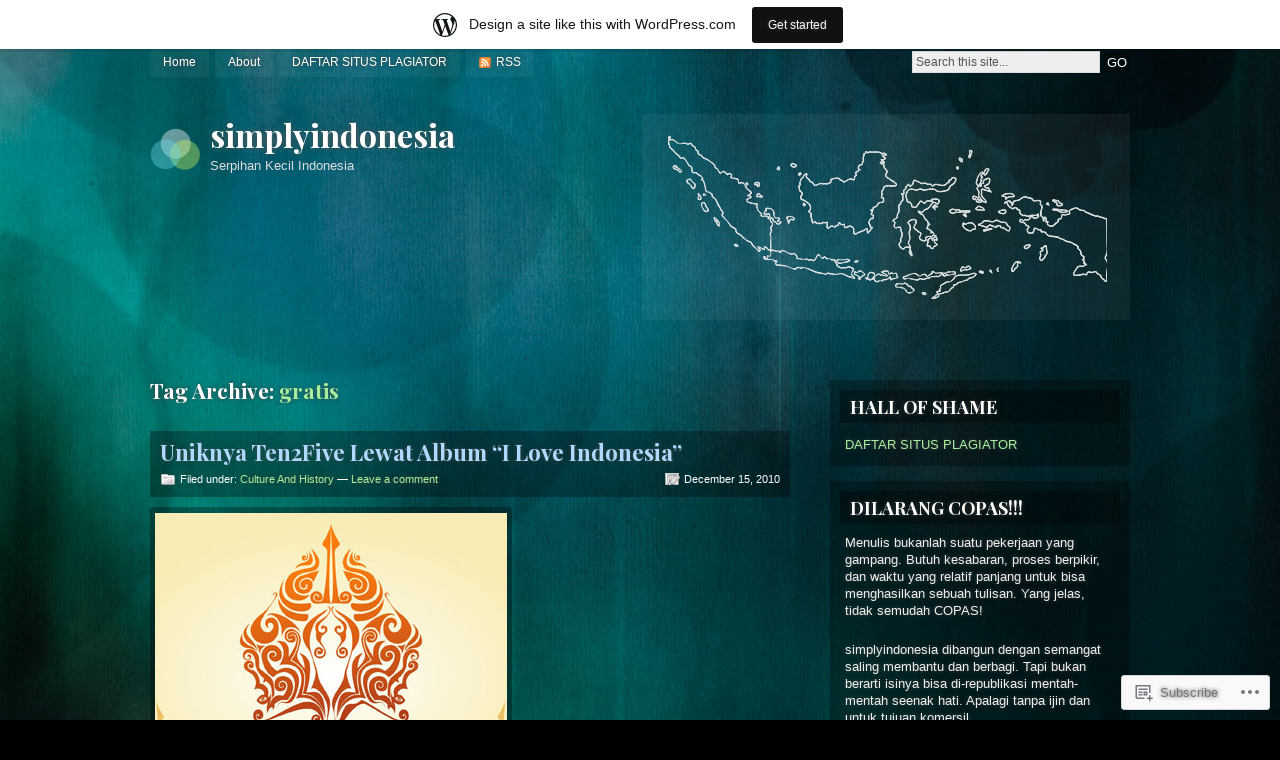

--- FILE ---
content_type: text/html; charset=UTF-8
request_url: https://simplyindonesia.wordpress.com/tag/gratis/
body_size: 19672
content:
<!DOCTYPE html PUBLIC "-//W3C//DTD XHTML 1.0 Strict//EN" "http://www.w3.org/TR/xhtml1/DTD/xhtml1-strict.dtd">
<html xmlns="http://www.w3.org/1999/xhtml" lang="en">

<head profile="http://gmpg.org/xfn/11">
<meta http-equiv="Content-Type" content="text/html; charset=UTF-8" />
<title>gratis | simplyindonesia</title>
<link rel="pingback" href="https://simplyindonesia.wordpress.com/xmlrpc.php" />

<!--[if lt IE 7]>
<link href="https://s0.wp.com/wp-content/themes/pub/motion/ie6.css?m=1265232666i" rel="stylesheet" type="text/css" media="screen" />
<script type="text/javascript">var clear="https://s0.wp.com/wp-content/themes/pub/motion/images/clear.gif?m=1265232666i"; //path to clear.gif</script>
<script type="text/javascript" src="https://s0.wp.com/wp-content/themes/pub/motion/js/unitpngfix.js?m=1315596887i"></script>
<![endif]-->

<script type="text/javascript">
  WebFontConfig = {"google":{"families":["Playfair+Display:b:latin,latin-ext"]},"api_url":"https:\/\/fonts-api.wp.com\/css"};
  (function() {
    var wf = document.createElement('script');
    wf.src = '/wp-content/plugins/custom-fonts/js/webfont.js';
    wf.type = 'text/javascript';
    wf.async = 'true';
    var s = document.getElementsByTagName('script')[0];
    s.parentNode.insertBefore(wf, s);
	})();
</script><style id="jetpack-custom-fonts-css">.wf-active #header #logo h1 a{font-weight:700;font-family:"Playfair Display",serif;font-style:normal}.wf-active #main h1, .wf-active h2, .wf-active h3, .wf-active h4, .wf-active h5, .wf-active h6{font-style:normal;font-weight:700}.wf-active #main h1, .wf-active h2, .wf-active h3, .wf-active h4, .wf-active h5, .wf-active h6{font-family:"Playfair Display",serif;font-style:normal;font-weight:700}.wf-active h2#contentdesc{font-weight:700;font-style:normal}.wf-active .posttop h2.posttitle a{font-style:normal;font-weight:700}.wf-active .postcontent h1{font-style:normal;font-weight:700}.wf-active .postcontent h2{font-style:normal;font-weight:700}.wf-active .postcontent h3{font-style:normal;font-weight:700}.wf-active .postcontent h4{font-style:normal;font-weight:700}.wf-active .postcontent h5{font-style:normal;font-weight:700}.wf-active .postcontent h6{font-style:normal;font-weight:700}.wf-active #comments h3{font-weight:700;font-style:normal}.wf-active #sidebar h3{font-weight:700;font-style:normal}.wf-active #footer h3{font-weight:700;font-style:normal}.wf-active #footer h4{font-weight:700;font-family:"Playfair Display",serif;font-style:normal}</style>
<meta name='robots' content='max-image-preview:large' />
<meta name="google-site-verification" content="PYRPtLxLHwrngjcoDeC6JVbWjHGPhm-rIIw9fbttC6s" />
<link rel='dns-prefetch' href='//s0.wp.com' />
<link rel="alternate" type="application/rss+xml" title="simplyindonesia &raquo; Feed" href="https://simplyindonesia.wordpress.com/feed/" />
<link rel="alternate" type="application/rss+xml" title="simplyindonesia &raquo; Comments Feed" href="https://simplyindonesia.wordpress.com/comments/feed/" />
<link rel="alternate" type="application/rss+xml" title="simplyindonesia &raquo; gratis Tag Feed" href="https://simplyindonesia.wordpress.com/tag/gratis/feed/" />
	<script type="text/javascript">
		/* <![CDATA[ */
		function addLoadEvent(func) {
			var oldonload = window.onload;
			if (typeof window.onload != 'function') {
				window.onload = func;
			} else {
				window.onload = function () {
					oldonload();
					func();
				}
			}
		}
		/* ]]> */
	</script>
	<link crossorigin='anonymous' rel='stylesheet' id='all-css-0-1' href='/_static/??/wp-content/blog-plugins/marketing-bar/css/marketing-bar.css,/wp-content/mu-plugins/infinity/themes/pub/motion.css?m=1761640963j&cssminify=yes' type='text/css' media='all' />
<style id='wp-emoji-styles-inline-css'>

	img.wp-smiley, img.emoji {
		display: inline !important;
		border: none !important;
		box-shadow: none !important;
		height: 1em !important;
		width: 1em !important;
		margin: 0 0.07em !important;
		vertical-align: -0.1em !important;
		background: none !important;
		padding: 0 !important;
	}
/*# sourceURL=wp-emoji-styles-inline-css */
</style>
<link crossorigin='anonymous' rel='stylesheet' id='all-css-2-1' href='/wp-content/plugins/gutenberg-core/v22.2.0/build/styles/block-library/style.css?m=1764855221i&cssminify=yes' type='text/css' media='all' />
<style id='wp-block-library-inline-css'>
.has-text-align-justify {
	text-align:justify;
}
.has-text-align-justify{text-align:justify;}

/*# sourceURL=wp-block-library-inline-css */
</style><style id='global-styles-inline-css'>
:root{--wp--preset--aspect-ratio--square: 1;--wp--preset--aspect-ratio--4-3: 4/3;--wp--preset--aspect-ratio--3-4: 3/4;--wp--preset--aspect-ratio--3-2: 3/2;--wp--preset--aspect-ratio--2-3: 2/3;--wp--preset--aspect-ratio--16-9: 16/9;--wp--preset--aspect-ratio--9-16: 9/16;--wp--preset--color--black: #000000;--wp--preset--color--cyan-bluish-gray: #abb8c3;--wp--preset--color--white: #ffffff;--wp--preset--color--pale-pink: #f78da7;--wp--preset--color--vivid-red: #cf2e2e;--wp--preset--color--luminous-vivid-orange: #ff6900;--wp--preset--color--luminous-vivid-amber: #fcb900;--wp--preset--color--light-green-cyan: #7bdcb5;--wp--preset--color--vivid-green-cyan: #00d084;--wp--preset--color--pale-cyan-blue: #8ed1fc;--wp--preset--color--vivid-cyan-blue: #0693e3;--wp--preset--color--vivid-purple: #9b51e0;--wp--preset--gradient--vivid-cyan-blue-to-vivid-purple: linear-gradient(135deg,rgb(6,147,227) 0%,rgb(155,81,224) 100%);--wp--preset--gradient--light-green-cyan-to-vivid-green-cyan: linear-gradient(135deg,rgb(122,220,180) 0%,rgb(0,208,130) 100%);--wp--preset--gradient--luminous-vivid-amber-to-luminous-vivid-orange: linear-gradient(135deg,rgb(252,185,0) 0%,rgb(255,105,0) 100%);--wp--preset--gradient--luminous-vivid-orange-to-vivid-red: linear-gradient(135deg,rgb(255,105,0) 0%,rgb(207,46,46) 100%);--wp--preset--gradient--very-light-gray-to-cyan-bluish-gray: linear-gradient(135deg,rgb(238,238,238) 0%,rgb(169,184,195) 100%);--wp--preset--gradient--cool-to-warm-spectrum: linear-gradient(135deg,rgb(74,234,220) 0%,rgb(151,120,209) 20%,rgb(207,42,186) 40%,rgb(238,44,130) 60%,rgb(251,105,98) 80%,rgb(254,248,76) 100%);--wp--preset--gradient--blush-light-purple: linear-gradient(135deg,rgb(255,206,236) 0%,rgb(152,150,240) 100%);--wp--preset--gradient--blush-bordeaux: linear-gradient(135deg,rgb(254,205,165) 0%,rgb(254,45,45) 50%,rgb(107,0,62) 100%);--wp--preset--gradient--luminous-dusk: linear-gradient(135deg,rgb(255,203,112) 0%,rgb(199,81,192) 50%,rgb(65,88,208) 100%);--wp--preset--gradient--pale-ocean: linear-gradient(135deg,rgb(255,245,203) 0%,rgb(182,227,212) 50%,rgb(51,167,181) 100%);--wp--preset--gradient--electric-grass: linear-gradient(135deg,rgb(202,248,128) 0%,rgb(113,206,126) 100%);--wp--preset--gradient--midnight: linear-gradient(135deg,rgb(2,3,129) 0%,rgb(40,116,252) 100%);--wp--preset--font-size--small: 13px;--wp--preset--font-size--medium: 20px;--wp--preset--font-size--large: 36px;--wp--preset--font-size--x-large: 42px;--wp--preset--font-family--albert-sans: 'Albert Sans', sans-serif;--wp--preset--font-family--alegreya: Alegreya, serif;--wp--preset--font-family--arvo: Arvo, serif;--wp--preset--font-family--bodoni-moda: 'Bodoni Moda', serif;--wp--preset--font-family--bricolage-grotesque: 'Bricolage Grotesque', sans-serif;--wp--preset--font-family--cabin: Cabin, sans-serif;--wp--preset--font-family--chivo: Chivo, sans-serif;--wp--preset--font-family--commissioner: Commissioner, sans-serif;--wp--preset--font-family--cormorant: Cormorant, serif;--wp--preset--font-family--courier-prime: 'Courier Prime', monospace;--wp--preset--font-family--crimson-pro: 'Crimson Pro', serif;--wp--preset--font-family--dm-mono: 'DM Mono', monospace;--wp--preset--font-family--dm-sans: 'DM Sans', sans-serif;--wp--preset--font-family--dm-serif-display: 'DM Serif Display', serif;--wp--preset--font-family--domine: Domine, serif;--wp--preset--font-family--eb-garamond: 'EB Garamond', serif;--wp--preset--font-family--epilogue: Epilogue, sans-serif;--wp--preset--font-family--fahkwang: Fahkwang, sans-serif;--wp--preset--font-family--figtree: Figtree, sans-serif;--wp--preset--font-family--fira-sans: 'Fira Sans', sans-serif;--wp--preset--font-family--fjalla-one: 'Fjalla One', sans-serif;--wp--preset--font-family--fraunces: Fraunces, serif;--wp--preset--font-family--gabarito: Gabarito, system-ui;--wp--preset--font-family--ibm-plex-mono: 'IBM Plex Mono', monospace;--wp--preset--font-family--ibm-plex-sans: 'IBM Plex Sans', sans-serif;--wp--preset--font-family--ibarra-real-nova: 'Ibarra Real Nova', serif;--wp--preset--font-family--instrument-serif: 'Instrument Serif', serif;--wp--preset--font-family--inter: Inter, sans-serif;--wp--preset--font-family--josefin-sans: 'Josefin Sans', sans-serif;--wp--preset--font-family--jost: Jost, sans-serif;--wp--preset--font-family--libre-baskerville: 'Libre Baskerville', serif;--wp--preset--font-family--libre-franklin: 'Libre Franklin', sans-serif;--wp--preset--font-family--literata: Literata, serif;--wp--preset--font-family--lora: Lora, serif;--wp--preset--font-family--merriweather: Merriweather, serif;--wp--preset--font-family--montserrat: Montserrat, sans-serif;--wp--preset--font-family--newsreader: Newsreader, serif;--wp--preset--font-family--noto-sans-mono: 'Noto Sans Mono', sans-serif;--wp--preset--font-family--nunito: Nunito, sans-serif;--wp--preset--font-family--open-sans: 'Open Sans', sans-serif;--wp--preset--font-family--overpass: Overpass, sans-serif;--wp--preset--font-family--pt-serif: 'PT Serif', serif;--wp--preset--font-family--petrona: Petrona, serif;--wp--preset--font-family--piazzolla: Piazzolla, serif;--wp--preset--font-family--playfair-display: 'Playfair Display', serif;--wp--preset--font-family--plus-jakarta-sans: 'Plus Jakarta Sans', sans-serif;--wp--preset--font-family--poppins: Poppins, sans-serif;--wp--preset--font-family--raleway: Raleway, sans-serif;--wp--preset--font-family--roboto: Roboto, sans-serif;--wp--preset--font-family--roboto-slab: 'Roboto Slab', serif;--wp--preset--font-family--rubik: Rubik, sans-serif;--wp--preset--font-family--rufina: Rufina, serif;--wp--preset--font-family--sora: Sora, sans-serif;--wp--preset--font-family--source-sans-3: 'Source Sans 3', sans-serif;--wp--preset--font-family--source-serif-4: 'Source Serif 4', serif;--wp--preset--font-family--space-mono: 'Space Mono', monospace;--wp--preset--font-family--syne: Syne, sans-serif;--wp--preset--font-family--texturina: Texturina, serif;--wp--preset--font-family--urbanist: Urbanist, sans-serif;--wp--preset--font-family--work-sans: 'Work Sans', sans-serif;--wp--preset--spacing--20: 0.44rem;--wp--preset--spacing--30: 0.67rem;--wp--preset--spacing--40: 1rem;--wp--preset--spacing--50: 1.5rem;--wp--preset--spacing--60: 2.25rem;--wp--preset--spacing--70: 3.38rem;--wp--preset--spacing--80: 5.06rem;--wp--preset--shadow--natural: 6px 6px 9px rgba(0, 0, 0, 0.2);--wp--preset--shadow--deep: 12px 12px 50px rgba(0, 0, 0, 0.4);--wp--preset--shadow--sharp: 6px 6px 0px rgba(0, 0, 0, 0.2);--wp--preset--shadow--outlined: 6px 6px 0px -3px rgb(255, 255, 255), 6px 6px rgb(0, 0, 0);--wp--preset--shadow--crisp: 6px 6px 0px rgb(0, 0, 0);}:where(.is-layout-flex){gap: 0.5em;}:where(.is-layout-grid){gap: 0.5em;}body .is-layout-flex{display: flex;}.is-layout-flex{flex-wrap: wrap;align-items: center;}.is-layout-flex > :is(*, div){margin: 0;}body .is-layout-grid{display: grid;}.is-layout-grid > :is(*, div){margin: 0;}:where(.wp-block-columns.is-layout-flex){gap: 2em;}:where(.wp-block-columns.is-layout-grid){gap: 2em;}:where(.wp-block-post-template.is-layout-flex){gap: 1.25em;}:where(.wp-block-post-template.is-layout-grid){gap: 1.25em;}.has-black-color{color: var(--wp--preset--color--black) !important;}.has-cyan-bluish-gray-color{color: var(--wp--preset--color--cyan-bluish-gray) !important;}.has-white-color{color: var(--wp--preset--color--white) !important;}.has-pale-pink-color{color: var(--wp--preset--color--pale-pink) !important;}.has-vivid-red-color{color: var(--wp--preset--color--vivid-red) !important;}.has-luminous-vivid-orange-color{color: var(--wp--preset--color--luminous-vivid-orange) !important;}.has-luminous-vivid-amber-color{color: var(--wp--preset--color--luminous-vivid-amber) !important;}.has-light-green-cyan-color{color: var(--wp--preset--color--light-green-cyan) !important;}.has-vivid-green-cyan-color{color: var(--wp--preset--color--vivid-green-cyan) !important;}.has-pale-cyan-blue-color{color: var(--wp--preset--color--pale-cyan-blue) !important;}.has-vivid-cyan-blue-color{color: var(--wp--preset--color--vivid-cyan-blue) !important;}.has-vivid-purple-color{color: var(--wp--preset--color--vivid-purple) !important;}.has-black-background-color{background-color: var(--wp--preset--color--black) !important;}.has-cyan-bluish-gray-background-color{background-color: var(--wp--preset--color--cyan-bluish-gray) !important;}.has-white-background-color{background-color: var(--wp--preset--color--white) !important;}.has-pale-pink-background-color{background-color: var(--wp--preset--color--pale-pink) !important;}.has-vivid-red-background-color{background-color: var(--wp--preset--color--vivid-red) !important;}.has-luminous-vivid-orange-background-color{background-color: var(--wp--preset--color--luminous-vivid-orange) !important;}.has-luminous-vivid-amber-background-color{background-color: var(--wp--preset--color--luminous-vivid-amber) !important;}.has-light-green-cyan-background-color{background-color: var(--wp--preset--color--light-green-cyan) !important;}.has-vivid-green-cyan-background-color{background-color: var(--wp--preset--color--vivid-green-cyan) !important;}.has-pale-cyan-blue-background-color{background-color: var(--wp--preset--color--pale-cyan-blue) !important;}.has-vivid-cyan-blue-background-color{background-color: var(--wp--preset--color--vivid-cyan-blue) !important;}.has-vivid-purple-background-color{background-color: var(--wp--preset--color--vivid-purple) !important;}.has-black-border-color{border-color: var(--wp--preset--color--black) !important;}.has-cyan-bluish-gray-border-color{border-color: var(--wp--preset--color--cyan-bluish-gray) !important;}.has-white-border-color{border-color: var(--wp--preset--color--white) !important;}.has-pale-pink-border-color{border-color: var(--wp--preset--color--pale-pink) !important;}.has-vivid-red-border-color{border-color: var(--wp--preset--color--vivid-red) !important;}.has-luminous-vivid-orange-border-color{border-color: var(--wp--preset--color--luminous-vivid-orange) !important;}.has-luminous-vivid-amber-border-color{border-color: var(--wp--preset--color--luminous-vivid-amber) !important;}.has-light-green-cyan-border-color{border-color: var(--wp--preset--color--light-green-cyan) !important;}.has-vivid-green-cyan-border-color{border-color: var(--wp--preset--color--vivid-green-cyan) !important;}.has-pale-cyan-blue-border-color{border-color: var(--wp--preset--color--pale-cyan-blue) !important;}.has-vivid-cyan-blue-border-color{border-color: var(--wp--preset--color--vivid-cyan-blue) !important;}.has-vivid-purple-border-color{border-color: var(--wp--preset--color--vivid-purple) !important;}.has-vivid-cyan-blue-to-vivid-purple-gradient-background{background: var(--wp--preset--gradient--vivid-cyan-blue-to-vivid-purple) !important;}.has-light-green-cyan-to-vivid-green-cyan-gradient-background{background: var(--wp--preset--gradient--light-green-cyan-to-vivid-green-cyan) !important;}.has-luminous-vivid-amber-to-luminous-vivid-orange-gradient-background{background: var(--wp--preset--gradient--luminous-vivid-amber-to-luminous-vivid-orange) !important;}.has-luminous-vivid-orange-to-vivid-red-gradient-background{background: var(--wp--preset--gradient--luminous-vivid-orange-to-vivid-red) !important;}.has-very-light-gray-to-cyan-bluish-gray-gradient-background{background: var(--wp--preset--gradient--very-light-gray-to-cyan-bluish-gray) !important;}.has-cool-to-warm-spectrum-gradient-background{background: var(--wp--preset--gradient--cool-to-warm-spectrum) !important;}.has-blush-light-purple-gradient-background{background: var(--wp--preset--gradient--blush-light-purple) !important;}.has-blush-bordeaux-gradient-background{background: var(--wp--preset--gradient--blush-bordeaux) !important;}.has-luminous-dusk-gradient-background{background: var(--wp--preset--gradient--luminous-dusk) !important;}.has-pale-ocean-gradient-background{background: var(--wp--preset--gradient--pale-ocean) !important;}.has-electric-grass-gradient-background{background: var(--wp--preset--gradient--electric-grass) !important;}.has-midnight-gradient-background{background: var(--wp--preset--gradient--midnight) !important;}.has-small-font-size{font-size: var(--wp--preset--font-size--small) !important;}.has-medium-font-size{font-size: var(--wp--preset--font-size--medium) !important;}.has-large-font-size{font-size: var(--wp--preset--font-size--large) !important;}.has-x-large-font-size{font-size: var(--wp--preset--font-size--x-large) !important;}.has-albert-sans-font-family{font-family: var(--wp--preset--font-family--albert-sans) !important;}.has-alegreya-font-family{font-family: var(--wp--preset--font-family--alegreya) !important;}.has-arvo-font-family{font-family: var(--wp--preset--font-family--arvo) !important;}.has-bodoni-moda-font-family{font-family: var(--wp--preset--font-family--bodoni-moda) !important;}.has-bricolage-grotesque-font-family{font-family: var(--wp--preset--font-family--bricolage-grotesque) !important;}.has-cabin-font-family{font-family: var(--wp--preset--font-family--cabin) !important;}.has-chivo-font-family{font-family: var(--wp--preset--font-family--chivo) !important;}.has-commissioner-font-family{font-family: var(--wp--preset--font-family--commissioner) !important;}.has-cormorant-font-family{font-family: var(--wp--preset--font-family--cormorant) !important;}.has-courier-prime-font-family{font-family: var(--wp--preset--font-family--courier-prime) !important;}.has-crimson-pro-font-family{font-family: var(--wp--preset--font-family--crimson-pro) !important;}.has-dm-mono-font-family{font-family: var(--wp--preset--font-family--dm-mono) !important;}.has-dm-sans-font-family{font-family: var(--wp--preset--font-family--dm-sans) !important;}.has-dm-serif-display-font-family{font-family: var(--wp--preset--font-family--dm-serif-display) !important;}.has-domine-font-family{font-family: var(--wp--preset--font-family--domine) !important;}.has-eb-garamond-font-family{font-family: var(--wp--preset--font-family--eb-garamond) !important;}.has-epilogue-font-family{font-family: var(--wp--preset--font-family--epilogue) !important;}.has-fahkwang-font-family{font-family: var(--wp--preset--font-family--fahkwang) !important;}.has-figtree-font-family{font-family: var(--wp--preset--font-family--figtree) !important;}.has-fira-sans-font-family{font-family: var(--wp--preset--font-family--fira-sans) !important;}.has-fjalla-one-font-family{font-family: var(--wp--preset--font-family--fjalla-one) !important;}.has-fraunces-font-family{font-family: var(--wp--preset--font-family--fraunces) !important;}.has-gabarito-font-family{font-family: var(--wp--preset--font-family--gabarito) !important;}.has-ibm-plex-mono-font-family{font-family: var(--wp--preset--font-family--ibm-plex-mono) !important;}.has-ibm-plex-sans-font-family{font-family: var(--wp--preset--font-family--ibm-plex-sans) !important;}.has-ibarra-real-nova-font-family{font-family: var(--wp--preset--font-family--ibarra-real-nova) !important;}.has-instrument-serif-font-family{font-family: var(--wp--preset--font-family--instrument-serif) !important;}.has-inter-font-family{font-family: var(--wp--preset--font-family--inter) !important;}.has-josefin-sans-font-family{font-family: var(--wp--preset--font-family--josefin-sans) !important;}.has-jost-font-family{font-family: var(--wp--preset--font-family--jost) !important;}.has-libre-baskerville-font-family{font-family: var(--wp--preset--font-family--libre-baskerville) !important;}.has-libre-franklin-font-family{font-family: var(--wp--preset--font-family--libre-franklin) !important;}.has-literata-font-family{font-family: var(--wp--preset--font-family--literata) !important;}.has-lora-font-family{font-family: var(--wp--preset--font-family--lora) !important;}.has-merriweather-font-family{font-family: var(--wp--preset--font-family--merriweather) !important;}.has-montserrat-font-family{font-family: var(--wp--preset--font-family--montserrat) !important;}.has-newsreader-font-family{font-family: var(--wp--preset--font-family--newsreader) !important;}.has-noto-sans-mono-font-family{font-family: var(--wp--preset--font-family--noto-sans-mono) !important;}.has-nunito-font-family{font-family: var(--wp--preset--font-family--nunito) !important;}.has-open-sans-font-family{font-family: var(--wp--preset--font-family--open-sans) !important;}.has-overpass-font-family{font-family: var(--wp--preset--font-family--overpass) !important;}.has-pt-serif-font-family{font-family: var(--wp--preset--font-family--pt-serif) !important;}.has-petrona-font-family{font-family: var(--wp--preset--font-family--petrona) !important;}.has-piazzolla-font-family{font-family: var(--wp--preset--font-family--piazzolla) !important;}.has-playfair-display-font-family{font-family: var(--wp--preset--font-family--playfair-display) !important;}.has-plus-jakarta-sans-font-family{font-family: var(--wp--preset--font-family--plus-jakarta-sans) !important;}.has-poppins-font-family{font-family: var(--wp--preset--font-family--poppins) !important;}.has-raleway-font-family{font-family: var(--wp--preset--font-family--raleway) !important;}.has-roboto-font-family{font-family: var(--wp--preset--font-family--roboto) !important;}.has-roboto-slab-font-family{font-family: var(--wp--preset--font-family--roboto-slab) !important;}.has-rubik-font-family{font-family: var(--wp--preset--font-family--rubik) !important;}.has-rufina-font-family{font-family: var(--wp--preset--font-family--rufina) !important;}.has-sora-font-family{font-family: var(--wp--preset--font-family--sora) !important;}.has-source-sans-3-font-family{font-family: var(--wp--preset--font-family--source-sans-3) !important;}.has-source-serif-4-font-family{font-family: var(--wp--preset--font-family--source-serif-4) !important;}.has-space-mono-font-family{font-family: var(--wp--preset--font-family--space-mono) !important;}.has-syne-font-family{font-family: var(--wp--preset--font-family--syne) !important;}.has-texturina-font-family{font-family: var(--wp--preset--font-family--texturina) !important;}.has-urbanist-font-family{font-family: var(--wp--preset--font-family--urbanist) !important;}.has-work-sans-font-family{font-family: var(--wp--preset--font-family--work-sans) !important;}
/*# sourceURL=global-styles-inline-css */
</style>

<style id='classic-theme-styles-inline-css'>
/*! This file is auto-generated */
.wp-block-button__link{color:#fff;background-color:#32373c;border-radius:9999px;box-shadow:none;text-decoration:none;padding:calc(.667em + 2px) calc(1.333em + 2px);font-size:1.125em}.wp-block-file__button{background:#32373c;color:#fff;text-decoration:none}
/*# sourceURL=/wp-includes/css/classic-themes.min.css */
</style>
<link crossorigin='anonymous' rel='stylesheet' id='all-css-4-1' href='/_static/??-eJyFkNkOwkAIRX9ISmoblwfjt3TBcXToTAbq8veixiUxqS8EyD1cAM8JujgoDYopjM4Pgl1sQ+yOgvOiXBUliOcUCDKdihp7L/pWgOg1UNGJzPBrEI/wmZXJ+pwavSuYet9QIDbZFHb2vSM1XF45KF2mkWQ20LYpkwhYZD8y6N685Id7tjGNLXJUHwf8e0kmu9lZ6h5bfcopyFEE+1TzsPguYBcan+/oljflsi4X66qqVocb+BGUwg==&cssminify=yes' type='text/css' media='all' />
<link crossorigin='anonymous' rel='stylesheet' id='print-css-5-1' href='/wp-content/mu-plugins/global-print/global-print.css?m=1465851035i&cssminify=yes' type='text/css' media='print' />
<style id='jetpack-global-styles-frontend-style-inline-css'>
:root { --font-headings: unset; --font-base: unset; --font-headings-default: -apple-system,BlinkMacSystemFont,"Segoe UI",Roboto,Oxygen-Sans,Ubuntu,Cantarell,"Helvetica Neue",sans-serif; --font-base-default: -apple-system,BlinkMacSystemFont,"Segoe UI",Roboto,Oxygen-Sans,Ubuntu,Cantarell,"Helvetica Neue",sans-serif;}
/*# sourceURL=jetpack-global-styles-frontend-style-inline-css */
</style>
<link crossorigin='anonymous' rel='stylesheet' id='all-css-8-1' href='/wp-content/themes/h4/global.css?m=1420737423i&cssminify=yes' type='text/css' media='all' />
<script type="text/javascript" id="wpcom-actionbar-placeholder-js-extra">
/* <![CDATA[ */
var actionbardata = {"siteID":"17243514","postID":"0","siteURL":"https://simplyindonesia.wordpress.com","xhrURL":"https://simplyindonesia.wordpress.com/wp-admin/admin-ajax.php","nonce":"29531bf60a","isLoggedIn":"","statusMessage":"","subsEmailDefault":"instantly","proxyScriptUrl":"https://s0.wp.com/wp-content/js/wpcom-proxy-request.js?m=1513050504i&amp;ver=20211021","i18n":{"followedText":"New posts from this site will now appear in your \u003Ca href=\"https://wordpress.com/reader\"\u003EReader\u003C/a\u003E","foldBar":"Collapse this bar","unfoldBar":"Expand this bar","shortLinkCopied":"Shortlink copied to clipboard."}};
//# sourceURL=wpcom-actionbar-placeholder-js-extra
/* ]]> */
</script>
<script type="text/javascript" id="jetpack-mu-wpcom-settings-js-before">
/* <![CDATA[ */
var JETPACK_MU_WPCOM_SETTINGS = {"assetsUrl":"https://s0.wp.com/wp-content/mu-plugins/jetpack-mu-wpcom-plugin/sun/jetpack_vendor/automattic/jetpack-mu-wpcom/src/build/"};
//# sourceURL=jetpack-mu-wpcom-settings-js-before
/* ]]> */
</script>
<script crossorigin='anonymous' type='text/javascript'  src='/_static/??/wp-content/js/rlt-proxy.js,/wp-content/themes/pub/motion/js/sfhover.js?m=1720530689j'></script>
<script type="text/javascript" id="rlt-proxy-js-after">
/* <![CDATA[ */
	rltInitialize( {"token":null,"iframeOrigins":["https:\/\/widgets.wp.com"]} );
//# sourceURL=rlt-proxy-js-after
/* ]]> */
</script>
<link rel="EditURI" type="application/rsd+xml" title="RSD" href="https://simplyindonesia.wordpress.com/xmlrpc.php?rsd" />
<meta name="generator" content="WordPress.com" />

<!-- Jetpack Open Graph Tags -->
<meta property="og:type" content="website" />
<meta property="og:title" content="gratis &#8211; simplyindonesia" />
<meta property="og:url" content="https://simplyindonesia.wordpress.com/tag/gratis/" />
<meta property="og:site_name" content="simplyindonesia" />
<meta property="og:image" content="https://secure.gravatar.com/blavatar/3ca28e692f5091554b07c1035dffef3d85b754eea1c709419e5361f1a29c2985?s=200&#038;ts=1767219053" />
<meta property="og:image:width" content="200" />
<meta property="og:image:height" content="200" />
<meta property="og:image:alt" content="" />
<meta property="og:locale" content="en_US" />
<meta property="fb:app_id" content="249643311490" />

<!-- End Jetpack Open Graph Tags -->
<link rel="shortcut icon" type="image/x-icon" href="https://secure.gravatar.com/blavatar/3ca28e692f5091554b07c1035dffef3d85b754eea1c709419e5361f1a29c2985?s=32" sizes="16x16" />
<link rel="icon" type="image/x-icon" href="https://secure.gravatar.com/blavatar/3ca28e692f5091554b07c1035dffef3d85b754eea1c709419e5361f1a29c2985?s=32" sizes="16x16" />
<link rel="apple-touch-icon" href="https://secure.gravatar.com/blavatar/3ca28e692f5091554b07c1035dffef3d85b754eea1c709419e5361f1a29c2985?s=114" />
<link rel='openid.server' href='https://simplyindonesia.wordpress.com/?openidserver=1' />
<link rel='openid.delegate' href='https://simplyindonesia.wordpress.com/' />
<link rel="search" type="application/opensearchdescription+xml" href="https://simplyindonesia.wordpress.com/osd.xml" title="simplyindonesia" />
<link rel="search" type="application/opensearchdescription+xml" href="https://s1.wp.com/opensearch.xml" title="WordPress.com" />
<meta name="description" content="Posts about gratis written by simplyindonesia" />
<link crossorigin='anonymous' rel='stylesheet' id='all-css-0-3' href='/_static/??-eJydzM0KwkAMBOAXsgZ/avEgPorUNJRtdzehk2Xp26ugnsXbzDB8VK1hzS7ZKZXGYhlDBk3i1vP87oSS6RYy0z0qzyDUYLJsGdjQz0DSoUQBcb9ogcTv5zP86dUwjOIgV2tM8UzwNcpLu6bLrmsP++58OrbTA7w2WLc=&cssminify=yes' type='text/css' media='all' />
</head>

<body class="archive tag tag-gratis tag-25502 wp-theme-pubmotion customizer-styles-applied jetpack-reblog-enabled has-marketing-bar has-marketing-bar-theme-motion">
<div id="wrapper">

<div id="top">
	<div id="topmenu">
			<ul>
		<li class="page_item"><a href="https://simplyindonesia.wordpress.com/">Home</a></li>		<li class="page_item page-item-2"><a href="https://simplyindonesia.wordpress.com/about/">About</a></li>
<li class="page_item page-item-2649"><a href="https://simplyindonesia.wordpress.com/daftar-situs-plagiator/">DAFTAR SITUS PLAGIATOR</a></li>
		<li><a class="rss" href="https://simplyindonesia.wordpress.com/feed/">RSS</a></li>
	</ul>

	</div>

	<div id="search">
		<form method="get" id="searchform" action="https://simplyindonesia.wordpress.com/">
			<p>
				<input type="text" value="Search this site..." onfocus="if (this.value == 'Search this site...' ) { this.value = ''; }" onblur="if (this.value == '' ) { this.value = 'Search this site...'; }" name="s" id="searchbox" />
				<input type="submit" class="submitbutton" value="GO" />
			</p>
		</form>
	</div>
</div><!-- /top -->

<div id="header">
	<div id="logo">
		<a href="https://simplyindonesia.wordpress.com/"><img src="https://s0.wp.com/wp-content/themes/pub/motion/images/genericlogo.png?m=1391151707i" alt="simplyindonesia" /></a>
		<h1><a href="https://simplyindonesia.wordpress.com/">simplyindonesia</a></h1>
		<div id="desc">Serpihan Kecil Indonesia</div>
	</div><!-- /logo -->

	<div id="headerbanner" class="widget widget_media_image"><style>.widget.widget_media_image { overflow: hidden; }.widget.widget_media_image img { height: auto; max-width: 100%; }</style><img width="445" height="166" src="https://simplyindonesia.wordpress.com/wp-content/uploads/2010/12/hitam-putih-indonesia.png" class="image wp-image-443 aligncenter attachment-full size-full" alt="" decoding="async" style="max-width: 100%; height: auto;" srcset="https://simplyindonesia.wordpress.com/wp-content/uploads/2010/12/hitam-putih-indonesia.png 445w, https://simplyindonesia.wordpress.com/wp-content/uploads/2010/12/hitam-putih-indonesia.png?w=150&amp;h=56 150w, https://simplyindonesia.wordpress.com/wp-content/uploads/2010/12/hitam-putih-indonesia.png?w=300&amp;h=112 300w" sizes="(max-width: 445px) 100vw, 445px" data-attachment-id="443" data-permalink="https://simplyindonesia.wordpress.com/hitam-putih-indonesia/" data-orig-file="https://simplyindonesia.wordpress.com/wp-content/uploads/2010/12/hitam-putih-indonesia.png" data-orig-size="445,166" data-comments-opened="1" data-image-meta="{&quot;aperture&quot;:&quot;0&quot;,&quot;credit&quot;:&quot;&quot;,&quot;camera&quot;:&quot;&quot;,&quot;caption&quot;:&quot;&quot;,&quot;created_timestamp&quot;:&quot;0&quot;,&quot;copyright&quot;:&quot;&quot;,&quot;focal_length&quot;:&quot;0&quot;,&quot;iso&quot;:&quot;0&quot;,&quot;shutter_speed&quot;:&quot;0&quot;,&quot;title&quot;:&quot;&quot;}" data-image-title="hitam putih indonesia" data-image-description="" data-image-caption="" data-medium-file="https://simplyindonesia.wordpress.com/wp-content/uploads/2010/12/hitam-putih-indonesia.png?w=300" data-large-file="https://simplyindonesia.wordpress.com/wp-content/uploads/2010/12/hitam-putih-indonesia.png?w=445" /></div></div><!-- /header -->


<div id="main">

	<div id="content">

		
		
				<h2 id="contentdesc">Tag Archive: <span>gratis</span></h2>
		<br/>

		
				<div class="post-375 post type-post status-publish format-standard hentry category-culture-and-history tag-angin-mamiri tag-anju-ahu tag-asia tag-ayam-den-lapeh tag-budaya tag-cik-cik-periook tag-culture tag-ethnic tag-etnik tag-etnis tag-gratis tag-i-love-indonesia tag-indonesia tag-jali-jali tag-kebudayaan tag-kicir-kicir tag-lagu tag-lir-ilir tag-love tag-mp3 tag-musik tag-rasa-sayange tag-song tag-ten2five tag-tokecang tag-unik" id="post-375">
		
			<div class="posttop">
									<h2 class="posttitle"><a href="https://simplyindonesia.wordpress.com/2010/12/15/uniknya-ten2five-lewat-album-i-love-indonesia/" rel="bookmark">Uniknya Ten2Five Lewat Album &#8220;I Love Indonesia&#8221;</a></h2>
								<div class="postmetatop">
										<div class="categs">
						Filed under: <a href="https://simplyindonesia.wordpress.com/category/culture-and-history/" rel="category tag">Culture And History</a> &mdash; <a href="https://simplyindonesia.wordpress.com/2010/12/15/uniknya-ten2five-lewat-album-i-love-indonesia/#respond">Leave a comment</a>					</div>
					<div class="date"><span>December 15, 2010</span></div>
				</div>
			</div>

			<div class="postcontent">
				<div data-shortcode="caption" id="attachment_377" style="width: 362px" class="wp-caption alignnone"><a href="https://simplyindonesia.wordpress.com/wp-content/uploads/2010/12/ten2five-i-love-indonesia1.jpg"><img aria-describedby="caption-attachment-377" data-attachment-id="377" data-permalink="https://simplyindonesia.wordpress.com/2010/12/15/uniknya-ten2five-lewat-album-i-love-indonesia/ten2five-i-love-indonesia-2/" data-orig-file="https://simplyindonesia.wordpress.com/wp-content/uploads/2010/12/ten2five-i-love-indonesia1.jpg" data-orig-size="352,351" data-comments-opened="1" data-image-meta="{&quot;aperture&quot;:&quot;0&quot;,&quot;credit&quot;:&quot;&quot;,&quot;camera&quot;:&quot;&quot;,&quot;caption&quot;:&quot;&quot;,&quot;created_timestamp&quot;:&quot;0&quot;,&quot;copyright&quot;:&quot;&quot;,&quot;focal_length&quot;:&quot;0&quot;,&quot;iso&quot;:&quot;0&quot;,&quot;shutter_speed&quot;:&quot;0&quot;,&quot;title&quot;:&quot;&quot;}" data-image-title="Ten2Five &amp;#8211; &amp;#8220;I Love Indonesia&amp;#8221; Cover Album" data-image-description="&lt;p&gt;Ten2Five &amp;#8211; &amp;#8220;I Love Indonesia&amp;#8221; Cover Album&lt;/p&gt;
" data-image-caption="&lt;p&gt;Ten2Five &amp;#8211; &amp;#8220;I Love Indonesia&amp;#8221; Cover Album&lt;/p&gt;
" data-medium-file="https://simplyindonesia.wordpress.com/wp-content/uploads/2010/12/ten2five-i-love-indonesia1.jpg?w=300" data-large-file="https://simplyindonesia.wordpress.com/wp-content/uploads/2010/12/ten2five-i-love-indonesia1.jpg?w=352" class="size-full wp-image-377" title="Ten2Five - &quot;I Love Indonesia&quot; Cover Album" src="https://simplyindonesia.wordpress.com/wp-content/uploads/2010/12/ten2five-i-love-indonesia1.jpg?w=640" alt="Ten2Five - &quot;I Love Indonesia&quot; Cover Album"   srcset="https://simplyindonesia.wordpress.com/wp-content/uploads/2010/12/ten2five-i-love-indonesia1.jpg 352w, https://simplyindonesia.wordpress.com/wp-content/uploads/2010/12/ten2five-i-love-indonesia1.jpg?w=150&amp;h=150 150w, https://simplyindonesia.wordpress.com/wp-content/uploads/2010/12/ten2five-i-love-indonesia1.jpg?w=300&amp;h=300 300w" sizes="(max-width: 352px) 100vw, 352px" /></a><p id="caption-attachment-377" class="wp-caption-text">Ten2Five - &quot;I Love Indonesia&quot; Cover Album</p></div>
<p>Bagi anda yang kangen dengan lagu-lagu tradisional yang telah lama sekali hampir tidak pernah terdengar, tidak ada salahnya mencoba mendengarkan album baru <a title="Ten2Five Official Website" href="http://www.ten2fiveband.com/" target="_blank">Ten2Five</a> berlabel “I Love Indonesia”. Lagu-lagu tradisional dengan aransemen bernuansa jazz ringan, sungguh sebuah perpaduan yang unik.</p>
<p>Lagu-lagu seperti “Ayam den lapeh”, “Jali-jali”, dan “Kicir-kicir” bahkan di berikan secara gratis di <em>official website</em> band ini. Tidak hanya itu saja. Bila anda membeli stiker bergrafis cover album “I Love Indonesia” ini seharga 20,000 rupiah, anda juga akan mendapatkan sebuah CD album “I Love Indonesia” ini secara gratis! Alias tidak perlu mengeluarkan uang sepeserpun. Jadi, tunggu apalagi!, ayo beli sekarang!. Cintailah Indonesia lewat lagu-lagunya.</p>
							</div>

			<div class="postmetabottom">
				<div class="tags">Tags: <a href="https://simplyindonesia.wordpress.com/tag/angin-mamiri/" rel="tag">angin mamiri</a>, <a href="https://simplyindonesia.wordpress.com/tag/anju-ahu/" rel="tag">anju ahu</a>, <a href="https://simplyindonesia.wordpress.com/tag/asia/" rel="tag">Asia</a>, <a href="https://simplyindonesia.wordpress.com/tag/ayam-den-lapeh/" rel="tag">ayam den lapeh</a>, <a href="https://simplyindonesia.wordpress.com/tag/budaya/" rel="tag">budaya</a>, <a href="https://simplyindonesia.wordpress.com/tag/cik-cik-periook/" rel="tag">cik cik periook</a>, <a href="https://simplyindonesia.wordpress.com/tag/culture/" rel="tag">culture</a>, <a href="https://simplyindonesia.wordpress.com/tag/ethnic/" rel="tag">ethnic</a>, <a href="https://simplyindonesia.wordpress.com/tag/etnik/" rel="tag">etnik</a>, <a href="https://simplyindonesia.wordpress.com/tag/etnis/" rel="tag">etnis</a>, <a href="https://simplyindonesia.wordpress.com/tag/gratis/" rel="tag">gratis</a>, <a href="https://simplyindonesia.wordpress.com/tag/i-love-indonesia/" rel="tag">i love indonesia</a>, <a href="https://simplyindonesia.wordpress.com/tag/indonesia/" rel="tag">Indonesia</a>, <a href="https://simplyindonesia.wordpress.com/tag/jali-jali/" rel="tag">jali-jali</a>, <a href="https://simplyindonesia.wordpress.com/tag/kebudayaan/" rel="tag">kebudayaan</a>, <a href="https://simplyindonesia.wordpress.com/tag/kicir-kicir/" rel="tag">kicir-kicir</a>, <a href="https://simplyindonesia.wordpress.com/tag/lagu/" rel="tag">lagu</a>, <a href="https://simplyindonesia.wordpress.com/tag/lir-ilir/" rel="tag">lir-ilir</a>, <a href="https://simplyindonesia.wordpress.com/tag/love/" rel="tag">love</a>, <a href="https://simplyindonesia.wordpress.com/tag/mp3/" rel="tag">mp3</a>, <a href="https://simplyindonesia.wordpress.com/tag/musik/" rel="tag">musik</a>, <a href="https://simplyindonesia.wordpress.com/tag/rasa-sayange/" rel="tag">rasa sayange</a>, <a href="https://simplyindonesia.wordpress.com/tag/song/" rel="tag">song</a>, <a href="https://simplyindonesia.wordpress.com/tag/ten2five/" rel="tag">ten2five</a>, <a href="https://simplyindonesia.wordpress.com/tag/tokecang/" rel="tag">tokecang</a>, <a href="https://simplyindonesia.wordpress.com/tag/unik/" rel="tag">unik</a></div>
				<div class="readmore">
					<span>
													<a href="https://simplyindonesia.wordpress.com/2010/12/15/uniknya-ten2five-lewat-album-i-love-indonesia/#comments" title="Uniknya Ten2Five Lewat Album &#8220;I Love Indonesia&#8221;Comment on ">Comment </a>
											</span>
				</div>
			</div>

		</div><!-- /post -->

		
		
		<div id="navigation">
							<div class="alignleft"></div>
				<div class="alignright"></div>
					</div><!-- /navigation -->

	</div><!-- /content -->

	
<div id="sidebar">
	<ul>
	<li id="pages-2" class="boxed widget widget_pages"><h3 class="widgettitle">HALL OF SHAME</h3>
			<ul>
				<li class="page_item page-item-2649"><a href="https://simplyindonesia.wordpress.com/daftar-situs-plagiator/">DAFTAR SITUS PLAGIATOR</a></li>
			</ul>

			</li><li id="text-3" class="boxed widget widget_text"><h3 class="widgettitle">DILARANG COPAS!!!</h3>			<div class="textwidget"><p>Menulis bukanlah suatu pekerjaan yang gampang. Butuh kesabaran, proses berpikir, dan waktu yang relatif panjang untuk bisa menghasilkan sebuah tulisan. Yang jelas, tidak semudah COPAS!</p>
<p>simplyindonesia dibangun dengan semangat saling membantu dan berbagi. Tapi bukan berarti isinya bisa di-republikasi mentah-mentah seenak hati. Apalagi tanpa ijin dan untuk tujuan komersil.</p>
<p>Bila menyukai konten blog ini, gunakanlah etika dan prinsip mengutip yang baik. Kalau masih bingung, buka wikipedia, perhatikan bagaimana sebuah artikel dibuat di sana.</p>
<p>Kalau masih nekat plagiat, siap-siap saja masuk dalam halaman khusus "DAFTAR SITUS PLAGIATOR." </p>
</div>
		</li><li id="categories-3" class="boxed widget widget_categories"><h3 class="widgettitle">Ruang</h3>
			<ul>
					<li class="cat-item cat-item-37679804"><a href="https://simplyindonesia.wordpress.com/category/catatan-perjalanan-2/">Catatan Perjalanan</a>
</li>
	<li class="cat-item cat-item-28735"><a href="https://simplyindonesia.wordpress.com/category/culinary/">Culinary</a>
</li>
	<li class="cat-item cat-item-418175"><a href="https://simplyindonesia.wordpress.com/category/culture-and-history/">Culture And History</a>
</li>
	<li class="cat-item cat-item-664175"><a href="https://simplyindonesia.wordpress.com/category/dibuang-sayang/">Dibuang Sayang</a>
</li>
	<li class="cat-item cat-item-54"><a href="https://simplyindonesia.wordpress.com/category/general/">General</a>
</li>
	<li class="cat-item cat-item-45750389"><a href="https://simplyindonesia.wordpress.com/category/hehehe-lho/">Hehehe, Lho?</a>
</li>
	<li class="cat-item cat-item-28686704"><a href="https://simplyindonesia.wordpress.com/category/itinerary-2/">Itinerary</a>
</li>
	<li class="cat-item cat-item-1818395"><a href="https://simplyindonesia.wordpress.com/category/kumpulan-tips/">Kumpulan Tips</a>
</li>
	<li class="cat-item cat-item-28774"><a href="https://simplyindonesia.wordpress.com/category/landscapes/">Landscapes</a>
</li>
	<li class="cat-item cat-item-301517"><a href="https://simplyindonesia.wordpress.com/category/photo-essay/">Photo Essay</a>
</li>
	<li class="cat-item cat-item-84235"><a href="https://simplyindonesia.wordpress.com/category/seascapes/">Seascapes</a>
</li>
	<li class="cat-item cat-item-126479645"><a href="https://simplyindonesia.wordpress.com/category/terios-7-wonders/">Terios 7 Wonders</a>
</li>
			</ul>

			</li>
		<li id="recent-posts-4" class="boxed widget widget_recent_entries">
		<h3 class="widgettitle">Serpih Terkini</h3>
		<ul>
											<li>
					<a href="https://simplyindonesia.wordpress.com/2016/12/09/tips-summit-attack-gunung-semeru/">Tips Summit Attack Gunung&nbsp;Semeru</a>
									</li>
											<li>
					<a href="https://simplyindonesia.wordpress.com/2016/05/07/gunung-batu-jonggol/">Gunung Batu Jonggol</a>
									</li>
											<li>
					<a href="https://simplyindonesia.wordpress.com/2016/02/11/pendakian-gunung-ciremai-via-jalur-apuy/">Pendakian Gunung Ciremai Via Jalur&nbsp;Apuy</a>
									</li>
											<li>
					<a href="https://simplyindonesia.wordpress.com/2016/01/11/indomie-telor-innalillahi-cemoro-sewu/">Indomie Telor Innalillahi, Cemoro&nbsp;Sewu</a>
									</li>
											<li>
					<a href="https://simplyindonesia.wordpress.com/2015/11/19/catatan-perjalanan-tertua-tentang-terasi-mulai-dari-william-dampier-hingga-stamford-raffles/">Catatan Perjalanan Tertua Tentang Terasi, Mulai dari William Dampier hingga Stamford&nbsp;Raffles</a>
									</li>
											<li>
					<a href="https://simplyindonesia.wordpress.com/2015/07/29/helaran-khitanan-saung-angklung-udjo/">Helaran Khitanan Saung Angklung&nbsp;Udjo</a>
									</li>
											<li>
					<a href="https://simplyindonesia.wordpress.com/2015/07/27/saung-angklung-udjo-warisan-masa-lalu-untuk-generasi-sekarang-dan-masa-depan/">Saung Angklung Udjo:  Warisan Masa Lalu untuk Generasi Sekarang dan Masa&nbsp;Depan</a>
									</li>
											<li>
					<a href="https://simplyindonesia.wordpress.com/2015/07/12/ramadhan-bersama-hotel-grand-zuri-bsd-city/">Ramadhan Bersama Hotel Grand Zuri BSD&nbsp;City</a>
									</li>
											<li>
					<a href="https://simplyindonesia.wordpress.com/2015/05/18/harris-hotel-ciumbuleuit-warming-party/">HARRIS Hotel Ciumbuleuit Warming&nbsp;Party</a>
									</li>
											<li>
					<a href="https://simplyindonesia.wordpress.com/2015/05/05/travel-photo-blogger-begini-caranya-jalan-jalan-menghasilkan-uang/">Travel Photo Blogger, Begini Caranya Jalan-jalan Menghasilkan&nbsp;Uang</a>
									</li>
											<li>
					<a href="https://simplyindonesia.wordpress.com/2015/05/04/gunung-kerinci-summit-attack-ke-stupid-to-the-max/">Gunung Kerinci | Summit Attack ke Stupid to the&nbsp;Max</a>
									</li>
											<li>
					<a href="https://simplyindonesia.wordpress.com/2015/04/16/gunung-kerinci-disiram-cobaan-sejak-awal-pendakian/">Gunung Kerinci | Disiram Cobaan Sejak Awal&nbsp;Pendakian</a>
									</li>
											<li>
					<a href="https://simplyindonesia.wordpress.com/2015/04/08/gunung-kerinci-berlima-di-perjalanan-penuh-drama/">Gunung Kerinci | Berlima di Perjalanan Penuh&nbsp;Drama</a>
									</li>
											<li>
					<a href="https://simplyindonesia.wordpress.com/2015/03/29/hindari-jadi-korban-berikutnya-dengan-prinsip-reach-throw-row-dan-go/">Hindari Jadi Korban Berikutnya Dengan Prinsip Reach, Throw, Row, dan&nbsp;Go</a>
									</li>
											<li>
					<a href="https://simplyindonesia.wordpress.com/2015/03/15/cara-efektif-bertahan-hidup-di-air-menggunakan-teknik-uitemate/">Cara Efektif Bertahan Hidup di Air Menggunakan Teknik&nbsp;Uitemate</a>
									</li>
											<li>
					<a href="https://simplyindonesia.wordpress.com/2015/01/08/harimau-sumatra-1-spesies-endemik-tersisa-dari-3-yang-indonesia-punya/">Harimau Sumatra: 1 Spesies Endemik Tersisa dari 3 yang Indonesia&nbsp;Punya</a>
									</li>
											<li>
					<a href="https://simplyindonesia.wordpress.com/2014/10/31/rempah-rempah-nusantara-dulu-dan-kini/">Rempah-rempah Nusantara: Dulu dan&nbsp;Kini</a>
									</li>
											<li>
					<a href="https://simplyindonesia.wordpress.com/2014/09/30/tips-mendaki-gunung-untuk-pemula/">Tips Mendaki Gunung Untuk&nbsp;Pemula</a>
									</li>
											<li>
					<a href="https://simplyindonesia.wordpress.com/2014/08/18/gua-grubug-gua-jomblang-perjalanan-penuh-pertaruhan/">Gua Grubug &amp; Gua Jomblang, Perjalanan Penuh&nbsp;Pertaruhan</a>
									</li>
											<li>
					<a href="https://simplyindonesia.wordpress.com/2014/05/19/tips-menghadapi-road-trip-panjang/">Tips Menghadapi Road Trip&nbsp;Panjang</a>
									</li>
											<li>
					<a href="https://simplyindonesia.wordpress.com/2014/04/01/tips-menghemat-biaya-perjalanan-wisata/">Tips Menghemat Biaya Perjalanan&nbsp;Wisata</a>
									</li>
											<li>
					<a href="https://simplyindonesia.wordpress.com/2014/03/07/tips-memilih-backpack/">Tips Memilih Backpack</a>
									</li>
											<li>
					<a href="https://simplyindonesia.wordpress.com/2014/02/27/cara-saya-menghadapi-dingin-saat-mendaki-gunung/">Cara Saya Menghadapi Dingin Saat Mendaki&nbsp;Gunung</a>
									</li>
											<li>
					<a href="https://simplyindonesia.wordpress.com/2013/12/17/pelabuhan-sape-dan-perpisahan/">Pelabuhan Sape dan&nbsp;Perpisahan</a>
									</li>
											<li>
					<a href="https://simplyindonesia.wordpress.com/2013/12/05/cerita-pak-hasan-tentang-kuda-liar-sumbawa-desa-palama/">Cerita Pak Hasan Tentang Kuda (Liar) Sumbawa, Desa&nbsp;Palama</a>
									</li>
					</ul>

		</li>	</ul>
</div><!-- /sidebar -->
</div><!-- /main -->


<div id="footer">

	<div class="foot1">
		<ul>
						<li>
				<h3>Friends &amp; links</h3>
				<ul>
				<li><a href="http://chateauceloteh.wordpress.com/" rel="friend colleague">chateauceloteh</a></li>
<li><a href="http://ysvina.blogspot.com/" rel="friend colleague noopener" target="_blank">Yelly Pisang</a></li>
				</ul>
			</li>
					</ul>
	</div>

	<div class="foot2">
		<ul>
			<li id="top-posts-2" class="widget widget_top-posts"><h3 class="widgettitle">Top Posts</h3><ul><li><a href="https://simplyindonesia.wordpress.com/2010/12/13/dilarang-berendam-di-pemandian-cipanas-galunggung/" class="bump-view" data-bump-view="tp">Dilarang Berendam di Pemandian Cipanas Galunggung?</a></li><li><a href="https://simplyindonesia.wordpress.com/2013/07/31/cara-sepuh-mendaki-danau-gunung-tujuh/" class="bump-view" data-bump-view="tp">Cara Sepuh Mendaki (Danau) Gunung Tujuh</a></li><li><a href="https://simplyindonesia.wordpress.com/2015/01/08/harimau-sumatra-1-spesies-endemik-tersisa-dari-3-yang-indonesia-punya/" class="bump-view" data-bump-view="tp">Harimau Sumatra: 1 Spesies Endemik Tersisa dari 3 yang Indonesia Punya</a></li><li><a href="https://simplyindonesia.wordpress.com/2016/02/11/pendakian-gunung-ciremai-via-jalur-apuy/" class="bump-view" data-bump-view="tp">Pendakian Gunung Ciremai Via Jalur Apuy</a></li><li><a href="https://simplyindonesia.wordpress.com/2010/11/01/pawon-karang-yang-ber-transformasi-menjadi-ga/" class="bump-view" data-bump-view="tp">Pawon, Karang Yang Ber-transformasi Menjadi Goa</a></li></ul></li>		</ul>
	</div>

	<div class="foot3">
		<ul>
			<li id="archives-3" class="widget widget_archive"><h3 class="widgettitle">Stupa Kala</h3>		<label class="screen-reader-text" for="archives-dropdown-3">Stupa Kala</label>
		<select id="archives-dropdown-3" name="archive-dropdown">
			
			<option value="">Select Month</option>
				<option value='https://simplyindonesia.wordpress.com/2016/12/'> December 2016 </option>
	<option value='https://simplyindonesia.wordpress.com/2016/05/'> May 2016 </option>
	<option value='https://simplyindonesia.wordpress.com/2016/02/'> February 2016 </option>
	<option value='https://simplyindonesia.wordpress.com/2016/01/'> January 2016 </option>
	<option value='https://simplyindonesia.wordpress.com/2015/11/'> November 2015 </option>
	<option value='https://simplyindonesia.wordpress.com/2015/07/'> July 2015 </option>
	<option value='https://simplyindonesia.wordpress.com/2015/05/'> May 2015 </option>
	<option value='https://simplyindonesia.wordpress.com/2015/04/'> April 2015 </option>
	<option value='https://simplyindonesia.wordpress.com/2015/03/'> March 2015 </option>
	<option value='https://simplyindonesia.wordpress.com/2015/01/'> January 2015 </option>
	<option value='https://simplyindonesia.wordpress.com/2014/10/'> October 2014 </option>
	<option value='https://simplyindonesia.wordpress.com/2014/09/'> September 2014 </option>
	<option value='https://simplyindonesia.wordpress.com/2014/08/'> August 2014 </option>
	<option value='https://simplyindonesia.wordpress.com/2014/05/'> May 2014 </option>
	<option value='https://simplyindonesia.wordpress.com/2014/04/'> April 2014 </option>
	<option value='https://simplyindonesia.wordpress.com/2014/03/'> March 2014 </option>
	<option value='https://simplyindonesia.wordpress.com/2014/02/'> February 2014 </option>
	<option value='https://simplyindonesia.wordpress.com/2013/12/'> December 2013 </option>
	<option value='https://simplyindonesia.wordpress.com/2013/11/'> November 2013 </option>
	<option value='https://simplyindonesia.wordpress.com/2013/10/'> October 2013 </option>
	<option value='https://simplyindonesia.wordpress.com/2013/09/'> September 2013 </option>
	<option value='https://simplyindonesia.wordpress.com/2013/08/'> August 2013 </option>
	<option value='https://simplyindonesia.wordpress.com/2013/07/'> July 2013 </option>
	<option value='https://simplyindonesia.wordpress.com/2013/06/'> June 2013 </option>
	<option value='https://simplyindonesia.wordpress.com/2013/05/'> May 2013 </option>
	<option value='https://simplyindonesia.wordpress.com/2013/04/'> April 2013 </option>
	<option value='https://simplyindonesia.wordpress.com/2013/03/'> March 2013 </option>
	<option value='https://simplyindonesia.wordpress.com/2013/02/'> February 2013 </option>
	<option value='https://simplyindonesia.wordpress.com/2013/01/'> January 2013 </option>
	<option value='https://simplyindonesia.wordpress.com/2012/12/'> December 2012 </option>
	<option value='https://simplyindonesia.wordpress.com/2012/10/'> October 2012 </option>
	<option value='https://simplyindonesia.wordpress.com/2012/09/'> September 2012 </option>
	<option value='https://simplyindonesia.wordpress.com/2012/08/'> August 2012 </option>
	<option value='https://simplyindonesia.wordpress.com/2012/06/'> June 2012 </option>
	<option value='https://simplyindonesia.wordpress.com/2012/05/'> May 2012 </option>
	<option value='https://simplyindonesia.wordpress.com/2012/04/'> April 2012 </option>
	<option value='https://simplyindonesia.wordpress.com/2012/03/'> March 2012 </option>
	<option value='https://simplyindonesia.wordpress.com/2012/02/'> February 2012 </option>
	<option value='https://simplyindonesia.wordpress.com/2012/01/'> January 2012 </option>
	<option value='https://simplyindonesia.wordpress.com/2011/10/'> October 2011 </option>
	<option value='https://simplyindonesia.wordpress.com/2011/07/'> July 2011 </option>
	<option value='https://simplyindonesia.wordpress.com/2011/06/'> June 2011 </option>
	<option value='https://simplyindonesia.wordpress.com/2011/05/'> May 2011 </option>
	<option value='https://simplyindonesia.wordpress.com/2011/04/'> April 2011 </option>
	<option value='https://simplyindonesia.wordpress.com/2011/03/'> March 2011 </option>
	<option value='https://simplyindonesia.wordpress.com/2011/02/'> February 2011 </option>
	<option value='https://simplyindonesia.wordpress.com/2011/01/'> January 2011 </option>
	<option value='https://simplyindonesia.wordpress.com/2010/12/'> December 2010 </option>
	<option value='https://simplyindonesia.wordpress.com/2010/11/'> November 2010 </option>
	<option value='https://simplyindonesia.wordpress.com/2010/10/'> October 2010 </option>

		</select>

			<script type="text/javascript">
/* <![CDATA[ */

( ( dropdownId ) => {
	const dropdown = document.getElementById( dropdownId );
	function onSelectChange() {
		setTimeout( () => {
			if ( 'escape' === dropdown.dataset.lastkey ) {
				return;
			}
			if ( dropdown.value ) {
				document.location.href = dropdown.value;
			}
		}, 250 );
	}
	function onKeyUp( event ) {
		if ( 'Escape' === event.key ) {
			dropdown.dataset.lastkey = 'escape';
		} else {
			delete dropdown.dataset.lastkey;
		}
	}
	function onClick() {
		delete dropdown.dataset.lastkey;
	}
	dropdown.addEventListener( 'keyup', onKeyUp );
	dropdown.addEventListener( 'click', onClick );
	dropdown.addEventListener( 'change', onSelectChange );
})( "archives-dropdown-3" );

//# sourceURL=WP_Widget_Archives%3A%3Awidget
/* ]]> */
</script>
</li>		</ul>
	</div>

</div><!-- /footer -->

<div id="credits">
	<div id="creditsleft"><a href="https://wordpress.com/?ref=footer_blog" rel="nofollow">Blog at WordPress.com.</a></div>
	<div id="creditsright"><a href="#top">[ Back to top ]</a></div>
</div><!-- /credits -->

</div><!-- /wrapper -->

<!--  -->
<script type="speculationrules">
{"prefetch":[{"source":"document","where":{"and":[{"href_matches":"/*"},{"not":{"href_matches":["/wp-*.php","/wp-admin/*","/files/*","/wp-content/*","/wp-content/plugins/*","/wp-content/themes/pub/motion/*","/*\\?(.+)"]}},{"not":{"selector_matches":"a[rel~=\"nofollow\"]"}},{"not":{"selector_matches":".no-prefetch, .no-prefetch a"}}]},"eagerness":"conservative"}]}
</script>
<script type="text/javascript" src="//0.gravatar.com/js/hovercards/hovercards.min.js?ver=202501924dcd77a86c6f1d3698ec27fc5da92b28585ddad3ee636c0397cf312193b2a1" id="grofiles-cards-js"></script>
<script type="text/javascript" id="wpgroho-js-extra">
/* <![CDATA[ */
var WPGroHo = {"my_hash":""};
//# sourceURL=wpgroho-js-extra
/* ]]> */
</script>
<script crossorigin='anonymous' type='text/javascript'  src='/wp-content/mu-plugins/gravatar-hovercards/wpgroho.js?m=1610363240i'></script>

	<script>
		// Initialize and attach hovercards to all gravatars
		( function() {
			function init() {
				if ( typeof Gravatar === 'undefined' ) {
					return;
				}

				if ( typeof Gravatar.init !== 'function' ) {
					return;
				}

				Gravatar.profile_cb = function ( hash, id ) {
					WPGroHo.syncProfileData( hash, id );
				};

				Gravatar.my_hash = WPGroHo.my_hash;
				Gravatar.init(
					'body',
					'#wp-admin-bar-my-account',
					{
						i18n: {
							'Edit your profile →': 'Edit your profile →',
							'View profile →': 'View profile →',
							'Contact': 'Contact',
							'Send money': 'Send money',
							'Sorry, we are unable to load this Gravatar profile.': 'Sorry, we are unable to load this Gravatar profile.',
							'Gravatar not found.': 'Gravatar not found.',
							'Too Many Requests.': 'Too Many Requests.',
							'Internal Server Error.': 'Internal Server Error.',
							'Is this you?': 'Is this you?',
							'Claim your free profile.': 'Claim your free profile.',
							'Email': 'Email',
							'Home Phone': 'Home Phone',
							'Work Phone': 'Work Phone',
							'Cell Phone': 'Cell Phone',
							'Contact Form': 'Contact Form',
							'Calendar': 'Calendar',
						},
					}
				);
			}

			if ( document.readyState !== 'loading' ) {
				init();
			} else {
				document.addEventListener( 'DOMContentLoaded', init );
			}
		} )();
	</script>

		<div style="display:none">
	</div>
		<div id="actionbar" dir="ltr" style="display: none;"
			class="actnbr-pub-motion actnbr-has-follow actnbr-has-actions">
		<ul>
								<li class="actnbr-btn actnbr-hidden">
								<a class="actnbr-action actnbr-actn-follow " href="">
			<svg class="gridicon" height="20" width="20" xmlns="http://www.w3.org/2000/svg" viewBox="0 0 20 20"><path clip-rule="evenodd" d="m4 4.5h12v6.5h1.5v-6.5-1.5h-1.5-12-1.5v1.5 10.5c0 1.1046.89543 2 2 2h7v-1.5h-7c-.27614 0-.5-.2239-.5-.5zm10.5 2h-9v1.5h9zm-5 3h-4v1.5h4zm3.5 1.5h-1v1h1zm-1-1.5h-1.5v1.5 1 1.5h1.5 1 1.5v-1.5-1-1.5h-1.5zm-2.5 2.5h-4v1.5h4zm6.5 1.25h1.5v2.25h2.25v1.5h-2.25v2.25h-1.5v-2.25h-2.25v-1.5h2.25z"  fill-rule="evenodd"></path></svg>
			<span>Subscribe</span>
		</a>
		<a class="actnbr-action actnbr-actn-following  no-display" href="">
			<svg class="gridicon" height="20" width="20" xmlns="http://www.w3.org/2000/svg" viewBox="0 0 20 20"><path fill-rule="evenodd" clip-rule="evenodd" d="M16 4.5H4V15C4 15.2761 4.22386 15.5 4.5 15.5H11.5V17H4.5C3.39543 17 2.5 16.1046 2.5 15V4.5V3H4H16H17.5V4.5V12.5H16V4.5ZM5.5 6.5H14.5V8H5.5V6.5ZM5.5 9.5H9.5V11H5.5V9.5ZM12 11H13V12H12V11ZM10.5 9.5H12H13H14.5V11V12V13.5H13H12H10.5V12V11V9.5ZM5.5 12H9.5V13.5H5.5V12Z" fill="#008A20"></path><path class="following-icon-tick" d="M13.5 16L15.5 18L19 14.5" stroke="#008A20" stroke-width="1.5"></path></svg>
			<span>Subscribed</span>
		</a>
							<div class="actnbr-popover tip tip-top-left actnbr-notice" id="follow-bubble">
							<div class="tip-arrow"></div>
							<div class="tip-inner actnbr-follow-bubble">
															<ul>
											<li class="actnbr-sitename">
			<a href="https://simplyindonesia.wordpress.com">
				<img loading='lazy' alt='' src='https://secure.gravatar.com/blavatar/3ca28e692f5091554b07c1035dffef3d85b754eea1c709419e5361f1a29c2985?s=50&#038;d=https%3A%2F%2Fs0.wp.com%2Fi%2Flogo%2Fwpcom-gray-white.png' srcset='https://secure.gravatar.com/blavatar/3ca28e692f5091554b07c1035dffef3d85b754eea1c709419e5361f1a29c2985?s=50&#038;d=https%3A%2F%2Fs0.wp.com%2Fi%2Flogo%2Fwpcom-gray-white.png 1x, https://secure.gravatar.com/blavatar/3ca28e692f5091554b07c1035dffef3d85b754eea1c709419e5361f1a29c2985?s=75&#038;d=https%3A%2F%2Fs0.wp.com%2Fi%2Flogo%2Fwpcom-gray-white.png 1.5x, https://secure.gravatar.com/blavatar/3ca28e692f5091554b07c1035dffef3d85b754eea1c709419e5361f1a29c2985?s=100&#038;d=https%3A%2F%2Fs0.wp.com%2Fi%2Flogo%2Fwpcom-gray-white.png 2x, https://secure.gravatar.com/blavatar/3ca28e692f5091554b07c1035dffef3d85b754eea1c709419e5361f1a29c2985?s=150&#038;d=https%3A%2F%2Fs0.wp.com%2Fi%2Flogo%2Fwpcom-gray-white.png 3x, https://secure.gravatar.com/blavatar/3ca28e692f5091554b07c1035dffef3d85b754eea1c709419e5361f1a29c2985?s=200&#038;d=https%3A%2F%2Fs0.wp.com%2Fi%2Flogo%2Fwpcom-gray-white.png 4x' class='avatar avatar-50' height='50' width='50' />				simplyindonesia			</a>
		</li>
										<div class="actnbr-message no-display"></div>
									<form method="post" action="https://subscribe.wordpress.com" accept-charset="utf-8" style="display: none;">
																						<div class="actnbr-follow-count">Join 146 other subscribers</div>
																					<div>
										<input type="email" name="email" placeholder="Enter your email address" class="actnbr-email-field" aria-label="Enter your email address" />
										</div>
										<input type="hidden" name="action" value="subscribe" />
										<input type="hidden" name="blog_id" value="17243514" />
										<input type="hidden" name="source" value="https://simplyindonesia.wordpress.com/tag/gratis/" />
										<input type="hidden" name="sub-type" value="actionbar-follow" />
										<input type="hidden" id="_wpnonce" name="_wpnonce" value="a1837d03c2" />										<div class="actnbr-button-wrap">
											<button type="submit" value="Sign me up">
												Sign me up											</button>
										</div>
									</form>
									<li class="actnbr-login-nudge">
										<div>
											Already have a WordPress.com account? <a href="https://wordpress.com/log-in?redirect_to=https%3A%2F%2Fsimplyindonesia.wordpress.com%2F2010%2F12%2F15%2Funiknya-ten2five-lewat-album-i-love-indonesia%2F&#038;signup_flow=account">Log in now.</a>										</div>
									</li>
								</ul>
															</div>
						</div>
					</li>
							<li class="actnbr-ellipsis actnbr-hidden">
				<svg class="gridicon gridicons-ellipsis" height="24" width="24" xmlns="http://www.w3.org/2000/svg" viewBox="0 0 24 24"><g><path d="M7 12c0 1.104-.896 2-2 2s-2-.896-2-2 .896-2 2-2 2 .896 2 2zm12-2c-1.104 0-2 .896-2 2s.896 2 2 2 2-.896 2-2-.896-2-2-2zm-7 0c-1.104 0-2 .896-2 2s.896 2 2 2 2-.896 2-2-.896-2-2-2z"/></g></svg>				<div class="actnbr-popover tip tip-top-left actnbr-more">
					<div class="tip-arrow"></div>
					<div class="tip-inner">
						<ul>
								<li class="actnbr-sitename">
			<a href="https://simplyindonesia.wordpress.com">
				<img loading='lazy' alt='' src='https://secure.gravatar.com/blavatar/3ca28e692f5091554b07c1035dffef3d85b754eea1c709419e5361f1a29c2985?s=50&#038;d=https%3A%2F%2Fs0.wp.com%2Fi%2Flogo%2Fwpcom-gray-white.png' srcset='https://secure.gravatar.com/blavatar/3ca28e692f5091554b07c1035dffef3d85b754eea1c709419e5361f1a29c2985?s=50&#038;d=https%3A%2F%2Fs0.wp.com%2Fi%2Flogo%2Fwpcom-gray-white.png 1x, https://secure.gravatar.com/blavatar/3ca28e692f5091554b07c1035dffef3d85b754eea1c709419e5361f1a29c2985?s=75&#038;d=https%3A%2F%2Fs0.wp.com%2Fi%2Flogo%2Fwpcom-gray-white.png 1.5x, https://secure.gravatar.com/blavatar/3ca28e692f5091554b07c1035dffef3d85b754eea1c709419e5361f1a29c2985?s=100&#038;d=https%3A%2F%2Fs0.wp.com%2Fi%2Flogo%2Fwpcom-gray-white.png 2x, https://secure.gravatar.com/blavatar/3ca28e692f5091554b07c1035dffef3d85b754eea1c709419e5361f1a29c2985?s=150&#038;d=https%3A%2F%2Fs0.wp.com%2Fi%2Flogo%2Fwpcom-gray-white.png 3x, https://secure.gravatar.com/blavatar/3ca28e692f5091554b07c1035dffef3d85b754eea1c709419e5361f1a29c2985?s=200&#038;d=https%3A%2F%2Fs0.wp.com%2Fi%2Flogo%2Fwpcom-gray-white.png 4x' class='avatar avatar-50' height='50' width='50' />				simplyindonesia			</a>
		</li>
								<li class="actnbr-folded-follow">
										<a class="actnbr-action actnbr-actn-follow " href="">
			<svg class="gridicon" height="20" width="20" xmlns="http://www.w3.org/2000/svg" viewBox="0 0 20 20"><path clip-rule="evenodd" d="m4 4.5h12v6.5h1.5v-6.5-1.5h-1.5-12-1.5v1.5 10.5c0 1.1046.89543 2 2 2h7v-1.5h-7c-.27614 0-.5-.2239-.5-.5zm10.5 2h-9v1.5h9zm-5 3h-4v1.5h4zm3.5 1.5h-1v1h1zm-1-1.5h-1.5v1.5 1 1.5h1.5 1 1.5v-1.5-1-1.5h-1.5zm-2.5 2.5h-4v1.5h4zm6.5 1.25h1.5v2.25h2.25v1.5h-2.25v2.25h-1.5v-2.25h-2.25v-1.5h2.25z"  fill-rule="evenodd"></path></svg>
			<span>Subscribe</span>
		</a>
		<a class="actnbr-action actnbr-actn-following  no-display" href="">
			<svg class="gridicon" height="20" width="20" xmlns="http://www.w3.org/2000/svg" viewBox="0 0 20 20"><path fill-rule="evenodd" clip-rule="evenodd" d="M16 4.5H4V15C4 15.2761 4.22386 15.5 4.5 15.5H11.5V17H4.5C3.39543 17 2.5 16.1046 2.5 15V4.5V3H4H16H17.5V4.5V12.5H16V4.5ZM5.5 6.5H14.5V8H5.5V6.5ZM5.5 9.5H9.5V11H5.5V9.5ZM12 11H13V12H12V11ZM10.5 9.5H12H13H14.5V11V12V13.5H13H12H10.5V12V11V9.5ZM5.5 12H9.5V13.5H5.5V12Z" fill="#008A20"></path><path class="following-icon-tick" d="M13.5 16L15.5 18L19 14.5" stroke="#008A20" stroke-width="1.5"></path></svg>
			<span>Subscribed</span>
		</a>
								</li>
														<li class="actnbr-signup"><a href="https://wordpress.com/start/">Sign up</a></li>
							<li class="actnbr-login"><a href="https://wordpress.com/log-in?redirect_to=https%3A%2F%2Fsimplyindonesia.wordpress.com%2F2010%2F12%2F15%2Funiknya-ten2five-lewat-album-i-love-indonesia%2F&#038;signup_flow=account">Log in</a></li>
															<li class="flb-report">
									<a href="https://wordpress.com/abuse/?report_url=https://simplyindonesia.wordpress.com" target="_blank" rel="noopener noreferrer">
										Report this content									</a>
								</li>
															<li class="actnbr-reader">
									<a href="https://wordpress.com/reader/feeds/689894">
										View site in Reader									</a>
								</li>
															<li class="actnbr-subs">
									<a href="https://subscribe.wordpress.com/">Manage subscriptions</a>
								</li>
																<li class="actnbr-fold"><a href="">Collapse this bar</a></li>
														</ul>
					</div>
				</div>
			</li>
		</ul>
	</div>
	
<script>
window.addEventListener( "DOMContentLoaded", function( event ) {
	var link = document.createElement( "link" );
	link.href = "/wp-content/mu-plugins/actionbar/actionbar.css?v=20250116";
	link.type = "text/css";
	link.rel = "stylesheet";
	document.head.appendChild( link );

	var script = document.createElement( "script" );
	script.src = "/wp-content/mu-plugins/actionbar/actionbar.js?v=20250204";
	document.body.appendChild( script );
} );
</script>

			<div id="jp-carousel-loading-overlay">
			<div id="jp-carousel-loading-wrapper">
				<span id="jp-carousel-library-loading">&nbsp;</span>
			</div>
		</div>
		<div class="jp-carousel-overlay" style="display: none;">

		<div class="jp-carousel-container">
			<!-- The Carousel Swiper -->
			<div
				class="jp-carousel-wrap swiper jp-carousel-swiper-container jp-carousel-transitions"
				itemscope
				itemtype="https://schema.org/ImageGallery">
				<div class="jp-carousel swiper-wrapper"></div>
				<div class="jp-swiper-button-prev swiper-button-prev">
					<svg width="25" height="24" viewBox="0 0 25 24" fill="none" xmlns="http://www.w3.org/2000/svg">
						<mask id="maskPrev" mask-type="alpha" maskUnits="userSpaceOnUse" x="8" y="6" width="9" height="12">
							<path d="M16.2072 16.59L11.6496 12L16.2072 7.41L14.8041 6L8.8335 12L14.8041 18L16.2072 16.59Z" fill="white"/>
						</mask>
						<g mask="url(#maskPrev)">
							<rect x="0.579102" width="23.8823" height="24" fill="#FFFFFF"/>
						</g>
					</svg>
				</div>
				<div class="jp-swiper-button-next swiper-button-next">
					<svg width="25" height="24" viewBox="0 0 25 24" fill="none" xmlns="http://www.w3.org/2000/svg">
						<mask id="maskNext" mask-type="alpha" maskUnits="userSpaceOnUse" x="8" y="6" width="8" height="12">
							<path d="M8.59814 16.59L13.1557 12L8.59814 7.41L10.0012 6L15.9718 12L10.0012 18L8.59814 16.59Z" fill="white"/>
						</mask>
						<g mask="url(#maskNext)">
							<rect x="0.34375" width="23.8822" height="24" fill="#FFFFFF"/>
						</g>
					</svg>
				</div>
			</div>
			<!-- The main close buton -->
			<div class="jp-carousel-close-hint">
				<svg width="25" height="24" viewBox="0 0 25 24" fill="none" xmlns="http://www.w3.org/2000/svg">
					<mask id="maskClose" mask-type="alpha" maskUnits="userSpaceOnUse" x="5" y="5" width="15" height="14">
						<path d="M19.3166 6.41L17.9135 5L12.3509 10.59L6.78834 5L5.38525 6.41L10.9478 12L5.38525 17.59L6.78834 19L12.3509 13.41L17.9135 19L19.3166 17.59L13.754 12L19.3166 6.41Z" fill="white"/>
					</mask>
					<g mask="url(#maskClose)">
						<rect x="0.409668" width="23.8823" height="24" fill="#FFFFFF"/>
					</g>
				</svg>
			</div>
			<!-- Image info, comments and meta -->
			<div class="jp-carousel-info">
				<div class="jp-carousel-info-footer">
					<div class="jp-carousel-pagination-container">
						<div class="jp-swiper-pagination swiper-pagination"></div>
						<div class="jp-carousel-pagination"></div>
					</div>
					<div class="jp-carousel-photo-title-container">
						<h2 class="jp-carousel-photo-caption"></h2>
					</div>
					<div class="jp-carousel-photo-icons-container">
						<a href="#" class="jp-carousel-icon-btn jp-carousel-icon-info" aria-label="Toggle photo metadata visibility">
							<span class="jp-carousel-icon">
								<svg width="25" height="24" viewBox="0 0 25 24" fill="none" xmlns="http://www.w3.org/2000/svg">
									<mask id="maskInfo" mask-type="alpha" maskUnits="userSpaceOnUse" x="2" y="2" width="21" height="20">
										<path fill-rule="evenodd" clip-rule="evenodd" d="M12.7537 2C7.26076 2 2.80273 6.48 2.80273 12C2.80273 17.52 7.26076 22 12.7537 22C18.2466 22 22.7046 17.52 22.7046 12C22.7046 6.48 18.2466 2 12.7537 2ZM11.7586 7V9H13.7488V7H11.7586ZM11.7586 11V17H13.7488V11H11.7586ZM4.79292 12C4.79292 16.41 8.36531 20 12.7537 20C17.142 20 20.7144 16.41 20.7144 12C20.7144 7.59 17.142 4 12.7537 4C8.36531 4 4.79292 7.59 4.79292 12Z" fill="white"/>
									</mask>
									<g mask="url(#maskInfo)">
										<rect x="0.8125" width="23.8823" height="24" fill="#FFFFFF"/>
									</g>
								</svg>
							</span>
						</a>
												<a href="#" class="jp-carousel-icon-btn jp-carousel-icon-comments" aria-label="Toggle photo comments visibility">
							<span class="jp-carousel-icon">
								<svg width="25" height="24" viewBox="0 0 25 24" fill="none" xmlns="http://www.w3.org/2000/svg">
									<mask id="maskComments" mask-type="alpha" maskUnits="userSpaceOnUse" x="2" y="2" width="21" height="20">
										<path fill-rule="evenodd" clip-rule="evenodd" d="M4.3271 2H20.2486C21.3432 2 22.2388 2.9 22.2388 4V16C22.2388 17.1 21.3432 18 20.2486 18H6.31729L2.33691 22V4C2.33691 2.9 3.2325 2 4.3271 2ZM6.31729 16H20.2486V4H4.3271V18L6.31729 16Z" fill="white"/>
									</mask>
									<g mask="url(#maskComments)">
										<rect x="0.34668" width="23.8823" height="24" fill="#FFFFFF"/>
									</g>
								</svg>

								<span class="jp-carousel-has-comments-indicator" aria-label="This image has comments."></span>
							</span>
						</a>
											</div>
				</div>
				<div class="jp-carousel-info-extra">
					<div class="jp-carousel-info-content-wrapper">
						<div class="jp-carousel-photo-title-container">
							<h2 class="jp-carousel-photo-title"></h2>
						</div>
						<div class="jp-carousel-comments-wrapper">
															<div id="jp-carousel-comments-loading">
									<span>Loading Comments...</span>
								</div>
								<div class="jp-carousel-comments"></div>
								<div id="jp-carousel-comment-form-container">
									<span id="jp-carousel-comment-form-spinner">&nbsp;</span>
									<div id="jp-carousel-comment-post-results"></div>
																														<form id="jp-carousel-comment-form">
												<label for="jp-carousel-comment-form-comment-field" class="screen-reader-text">Write a Comment...</label>
												<textarea
													name="comment"
													class="jp-carousel-comment-form-field jp-carousel-comment-form-textarea"
													id="jp-carousel-comment-form-comment-field"
													placeholder="Write a Comment..."
												></textarea>
												<div id="jp-carousel-comment-form-submit-and-info-wrapper">
													<div id="jp-carousel-comment-form-commenting-as">
																													<fieldset>
																<label for="jp-carousel-comment-form-email-field">Email (Required)</label>
																<input type="text" name="email" class="jp-carousel-comment-form-field jp-carousel-comment-form-text-field" id="jp-carousel-comment-form-email-field" />
															</fieldset>
															<fieldset>
																<label for="jp-carousel-comment-form-author-field">Name (Required)</label>
																<input type="text" name="author" class="jp-carousel-comment-form-field jp-carousel-comment-form-text-field" id="jp-carousel-comment-form-author-field" />
															</fieldset>
															<fieldset>
																<label for="jp-carousel-comment-form-url-field">Website</label>
																<input type="text" name="url" class="jp-carousel-comment-form-field jp-carousel-comment-form-text-field" id="jp-carousel-comment-form-url-field" />
															</fieldset>
																											</div>
													<input
														type="submit"
														name="submit"
														class="jp-carousel-comment-form-button"
														id="jp-carousel-comment-form-button-submit"
														value="Post Comment" />
												</div>
											</form>
																											</div>
													</div>
						<div class="jp-carousel-image-meta">
							<div class="jp-carousel-title-and-caption">
								<div class="jp-carousel-photo-info">
									<h3 class="jp-carousel-caption" itemprop="caption description"></h3>
								</div>

								<div class="jp-carousel-photo-description"></div>
							</div>
							<ul class="jp-carousel-image-exif" style="display: none;"></ul>
							<a class="jp-carousel-image-download" href="#" target="_blank" style="display: none;">
								<svg width="25" height="24" viewBox="0 0 25 24" fill="none" xmlns="http://www.w3.org/2000/svg">
									<mask id="mask0" mask-type="alpha" maskUnits="userSpaceOnUse" x="3" y="3" width="19" height="18">
										<path fill-rule="evenodd" clip-rule="evenodd" d="M5.84615 5V19H19.7775V12H21.7677V19C21.7677 20.1 20.8721 21 19.7775 21H5.84615C4.74159 21 3.85596 20.1 3.85596 19V5C3.85596 3.9 4.74159 3 5.84615 3H12.8118V5H5.84615ZM14.802 5V3H21.7677V10H19.7775V6.41L9.99569 16.24L8.59261 14.83L18.3744 5H14.802Z" fill="white"/>
									</mask>
									<g mask="url(#mask0)">
										<rect x="0.870605" width="23.8823" height="24" fill="#FFFFFF"/>
									</g>
								</svg>
								<span class="jp-carousel-download-text"></span>
							</a>
							<div class="jp-carousel-image-map" style="display: none;"></div>
						</div>
					</div>
				</div>
			</div>
		</div>

		</div>
		
	<script type="text/javascript">
		(function () {
			var wpcom_reblog = {
				source: 'toolbar',

				toggle_reblog_box_flair: function (obj_id, post_id) {

					// Go to site selector. This will redirect to their blog if they only have one.
					const postEndpoint = `https://wordpress.com/post`;

					// Ideally we would use the permalink here, but fortunately this will be replaced with the 
					// post permalink in the editor.
					const originalURL = `${ document.location.href }?page_id=${ post_id }`; 
					
					const url =
						postEndpoint +
						'?url=' +
						encodeURIComponent( originalURL ) +
						'&is_post_share=true' +
						'&v=5';

					const redirect = function () {
						if (
							! window.open( url, '_blank' )
						) {
							location.href = url;
						}
					};

					if ( /Firefox/.test( navigator.userAgent ) ) {
						setTimeout( redirect, 0 );
					} else {
						redirect();
					}
				},
			};

			window.wpcom_reblog = wpcom_reblog;
		})();
	</script>
<script type="text/javascript" id="jetpack-carousel-js-extra">
/* <![CDATA[ */
var jetpackSwiperLibraryPath = {"url":"/wp-content/mu-plugins/jetpack-plugin/sun/_inc/blocks/swiper.js"};
var jetpackCarouselStrings = {"widths":[370,700,1000,1200,1400,2000],"is_logged_in":"","lang":"en","ajaxurl":"https://simplyindonesia.wordpress.com/wp-admin/admin-ajax.php","nonce":"8351135497","display_exif":"1","display_comments":"1","single_image_gallery":"1","single_image_gallery_media_file":"","background_color":"black","comment":"Comment","post_comment":"Post Comment","write_comment":"Write a Comment...","loading_comments":"Loading Comments...","image_label":"Open image in full-screen.","download_original":"View full size \u003Cspan class=\"photo-size\"\u003E{0}\u003Cspan class=\"photo-size-times\"\u003E\u00d7\u003C/span\u003E{1}\u003C/span\u003E","no_comment_text":"Please be sure to submit some text with your comment.","no_comment_email":"Please provide an email address to comment.","no_comment_author":"Please provide your name to comment.","comment_post_error":"Sorry, but there was an error posting your comment. Please try again later.","comment_approved":"Your comment was approved.","comment_unapproved":"Your comment is in moderation.","camera":"Camera","aperture":"Aperture","shutter_speed":"Shutter Speed","focal_length":"Focal Length","copyright":"Copyright","comment_registration":"0","require_name_email":"1","login_url":"https://simplyindonesia.wordpress.com/wp-login.php?redirect_to=https%3A%2F%2Fsimplyindonesia.wordpress.com%2F2010%2F12%2F15%2Funiknya-ten2five-lewat-album-i-love-indonesia%2F","blog_id":"17243514","meta_data":["camera","aperture","shutter_speed","focal_length","copyright"],"stats_query_args":"blog=17243514&v=wpcom&tz=7&user_id=0&arch_tag=gratis&arch_results=1&subd=simplyindonesia","is_public":"1"};
//# sourceURL=jetpack-carousel-js-extra
/* ]]> */
</script>
<script crossorigin='anonymous' type='text/javascript'  src='/_static/??-eJxtjDsOgCAQBS8kbij8FcajGF2JAWEhwobrayEWxnJeZh7kINBTUpTAsQiWd00RjEphweNhiEwwa0JYWdsNcDk9R2VfrQy101SbWMH/a9FEDujdB+9ucqPsWtkPQ9e05gLzpzlh'></script>
<script id="wp-emoji-settings" type="application/json">
{"baseUrl":"https://s0.wp.com/wp-content/mu-plugins/wpcom-smileys/twemoji/2/72x72/","ext":".png","svgUrl":"https://s0.wp.com/wp-content/mu-plugins/wpcom-smileys/twemoji/2/svg/","svgExt":".svg","source":{"concatemoji":"/wp-includes/js/wp-emoji-release.min.js?m=1764078722i&ver=6.9-RC2-61304"}}
</script>
<script type="module">
/* <![CDATA[ */
/*! This file is auto-generated */
const a=JSON.parse(document.getElementById("wp-emoji-settings").textContent),o=(window._wpemojiSettings=a,"wpEmojiSettingsSupports"),s=["flag","emoji"];function i(e){try{var t={supportTests:e,timestamp:(new Date).valueOf()};sessionStorage.setItem(o,JSON.stringify(t))}catch(e){}}function c(e,t,n){e.clearRect(0,0,e.canvas.width,e.canvas.height),e.fillText(t,0,0);t=new Uint32Array(e.getImageData(0,0,e.canvas.width,e.canvas.height).data);e.clearRect(0,0,e.canvas.width,e.canvas.height),e.fillText(n,0,0);const a=new Uint32Array(e.getImageData(0,0,e.canvas.width,e.canvas.height).data);return t.every((e,t)=>e===a[t])}function p(e,t){e.clearRect(0,0,e.canvas.width,e.canvas.height),e.fillText(t,0,0);var n=e.getImageData(16,16,1,1);for(let e=0;e<n.data.length;e++)if(0!==n.data[e])return!1;return!0}function u(e,t,n,a){switch(t){case"flag":return n(e,"\ud83c\udff3\ufe0f\u200d\u26a7\ufe0f","\ud83c\udff3\ufe0f\u200b\u26a7\ufe0f")?!1:!n(e,"\ud83c\udde8\ud83c\uddf6","\ud83c\udde8\u200b\ud83c\uddf6")&&!n(e,"\ud83c\udff4\udb40\udc67\udb40\udc62\udb40\udc65\udb40\udc6e\udb40\udc67\udb40\udc7f","\ud83c\udff4\u200b\udb40\udc67\u200b\udb40\udc62\u200b\udb40\udc65\u200b\udb40\udc6e\u200b\udb40\udc67\u200b\udb40\udc7f");case"emoji":return!a(e,"\ud83e\u1fac8")}return!1}function f(e,t,n,a){let r;const o=(r="undefined"!=typeof WorkerGlobalScope&&self instanceof WorkerGlobalScope?new OffscreenCanvas(300,150):document.createElement("canvas")).getContext("2d",{willReadFrequently:!0}),s=(o.textBaseline="top",o.font="600 32px Arial",{});return e.forEach(e=>{s[e]=t(o,e,n,a)}),s}function r(e){var t=document.createElement("script");t.src=e,t.defer=!0,document.head.appendChild(t)}a.supports={everything:!0,everythingExceptFlag:!0},new Promise(t=>{let n=function(){try{var e=JSON.parse(sessionStorage.getItem(o));if("object"==typeof e&&"number"==typeof e.timestamp&&(new Date).valueOf()<e.timestamp+604800&&"object"==typeof e.supportTests)return e.supportTests}catch(e){}return null}();if(!n){if("undefined"!=typeof Worker&&"undefined"!=typeof OffscreenCanvas&&"undefined"!=typeof URL&&URL.createObjectURL&&"undefined"!=typeof Blob)try{var e="postMessage("+f.toString()+"("+[JSON.stringify(s),u.toString(),c.toString(),p.toString()].join(",")+"));",a=new Blob([e],{type:"text/javascript"});const r=new Worker(URL.createObjectURL(a),{name:"wpTestEmojiSupports"});return void(r.onmessage=e=>{i(n=e.data),r.terminate(),t(n)})}catch(e){}i(n=f(s,u,c,p))}t(n)}).then(e=>{for(const n in e)a.supports[n]=e[n],a.supports.everything=a.supports.everything&&a.supports[n],"flag"!==n&&(a.supports.everythingExceptFlag=a.supports.everythingExceptFlag&&a.supports[n]);var t;a.supports.everythingExceptFlag=a.supports.everythingExceptFlag&&!a.supports.flag,a.supports.everything||((t=a.source||{}).concatemoji?r(t.concatemoji):t.wpemoji&&t.twemoji&&(r(t.twemoji),r(t.wpemoji)))});
//# sourceURL=/wp-includes/js/wp-emoji-loader.min.js
/* ]]> */
</script>
<script src="//stats.wp.com/w.js?68" defer></script> <script type="text/javascript">
_tkq = window._tkq || [];
_stq = window._stq || [];
_tkq.push(['storeContext', {'blog_id':'17243514','blog_tz':'7','user_lang':'en','blog_lang':'en','user_id':'0'}]);
		// Prevent sending pageview tracking from WP-Admin pages.
		_stq.push(['view', {'blog':'17243514','v':'wpcom','tz':'7','user_id':'0','arch_tag':'gratis','arch_results':'1','subd':'simplyindonesia'}]);
		_stq.push(['extra', {'crypt':'UE5tW3cvZGRRWERkdXxpRW1xfnVta198eHZhOUF3ZWN8NUtCMmlZVDJkNkxid0llb3dtfHFxc09fXzltcWkxTUcmMWMwQnNYdWdQNnc5QiZxdnJRTC0tW2VQcW43RFhtUXBiOVB3K2UmPWtkRSZaNUU1M3IyYW03aWo/Y3FKdUVzanldVXhrQn49ZUFKa1lxenMwVVJUeDhyaEFxYjZDa3xbcWpjS3JkdHV3Q2Q5OHlGbmp6eXBoQzNmNWJBbHNzLD0tWHVXdTc='}]);
_stq.push([ 'clickTrackerInit', '17243514', '0' ]);
</script>
<noscript><img src="https://pixel.wp.com/b.gif?v=noscript" style="height:1px;width:1px;overflow:hidden;position:absolute;bottom:1px;" alt="" /></noscript>
<meta id="bilmur" property="bilmur:data" content="" data-provider="wordpress.com" data-service="simple" data-site-tz="Etc/GMT-7" data-custom-props="{&quot;logged_in&quot;:&quot;0&quot;,&quot;wptheme&quot;:&quot;pub\/motion&quot;,&quot;wptheme_is_block&quot;:&quot;0&quot;}"  >
		<script defer src="/wp-content/js/bilmur.min.js?i=17&amp;m=202501"></script> 	<div id="marketingbar" class="marketing-bar noskim  "><div class="marketing-bar-text">Design a site like this with WordPress.com</div><a class="marketing-bar-button" href="https://wordpress.com/start/?ref=marketing_bar">Get started</a><a class="marketing-bar-link" tabindex="-1" aria-label="Create your website at WordPress.com" href="https://wordpress.com/start/?ref=marketing_bar"></a></div>		<script type="text/javascript">
			window._tkq = window._tkq || [];

			window._tkq.push( [ 'recordEvent', 'wpcom_marketing_bar_impression', {"is_current_user_blog_owner":false} ] );

			document.querySelectorAll( '#marketingbar > a' ).forEach( link => {
				link.addEventListener( 'click', ( e ) => {
					window._tkq.push( [ 'recordEvent', 'wpcom_marketing_bar_cta_click', {"is_current_user_blog_owner":false} ] );
				} );
			});
		</script></body>
</html>
